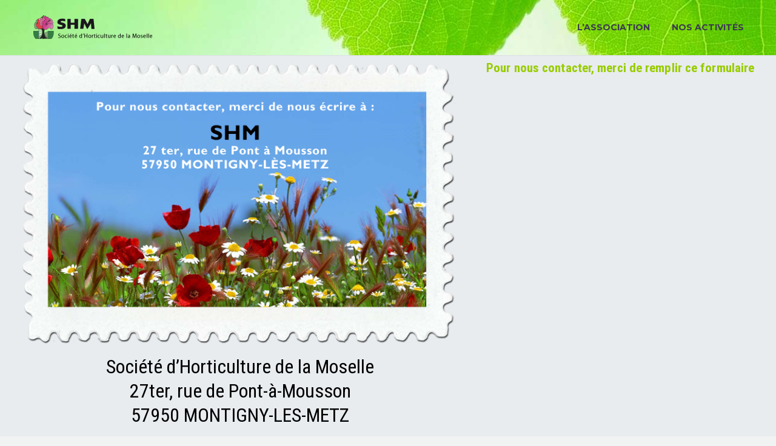

--- FILE ---
content_type: text/css
request_url: https://shm-asso.fr/wp-content/uploads/elementor/css/post-1081.css?ver=1730198141
body_size: 427
content:
.thegem-template-header .elementor-1081 .elementor-element.elementor-element-6117ba0{padding:0px 5px 0px 5px;}.elementor-1081 .elementor-element.elementor-element-b187603, .elementor-1081 .elementor-element.elementor-element-b187603 .elementor-text-editor *{font-family:"Roboto Condensed", Sans-serif;font-size:32px;line-height:35px;}.thegem-template-header .elementor-1081 .elementor-element.elementor-element-b187603{padding:0px 5px 0px 5px;}.elementor-1081 .elementor-element.elementor-element-b699023{text-align:center;}.elementor-1081 .elementor-element.elementor-element-b699023 .elementor-heading-title{color:#99CC00;font-family:"Roboto Condensed", Sans-serif;font-size:21px;text-transform:none;font-style:normal;line-height:21px;letter-spacing:0.1px;}.thegem-template-header .elementor-1081 .elementor-element.elementor-element-b699023{padding:0px 5px 0px 5px;}.thegem-template-header .elementor-1081 .elementor-element.elementor-element-1346429{padding:0px 5px 0px 5px;}@media(min-width:768px){.elementor-1081 .elementor-element.elementor-element-ac71830{width:61.164%;}.elementor-1081 .elementor-element.elementor-element-ab58857{width:38.796%;}}